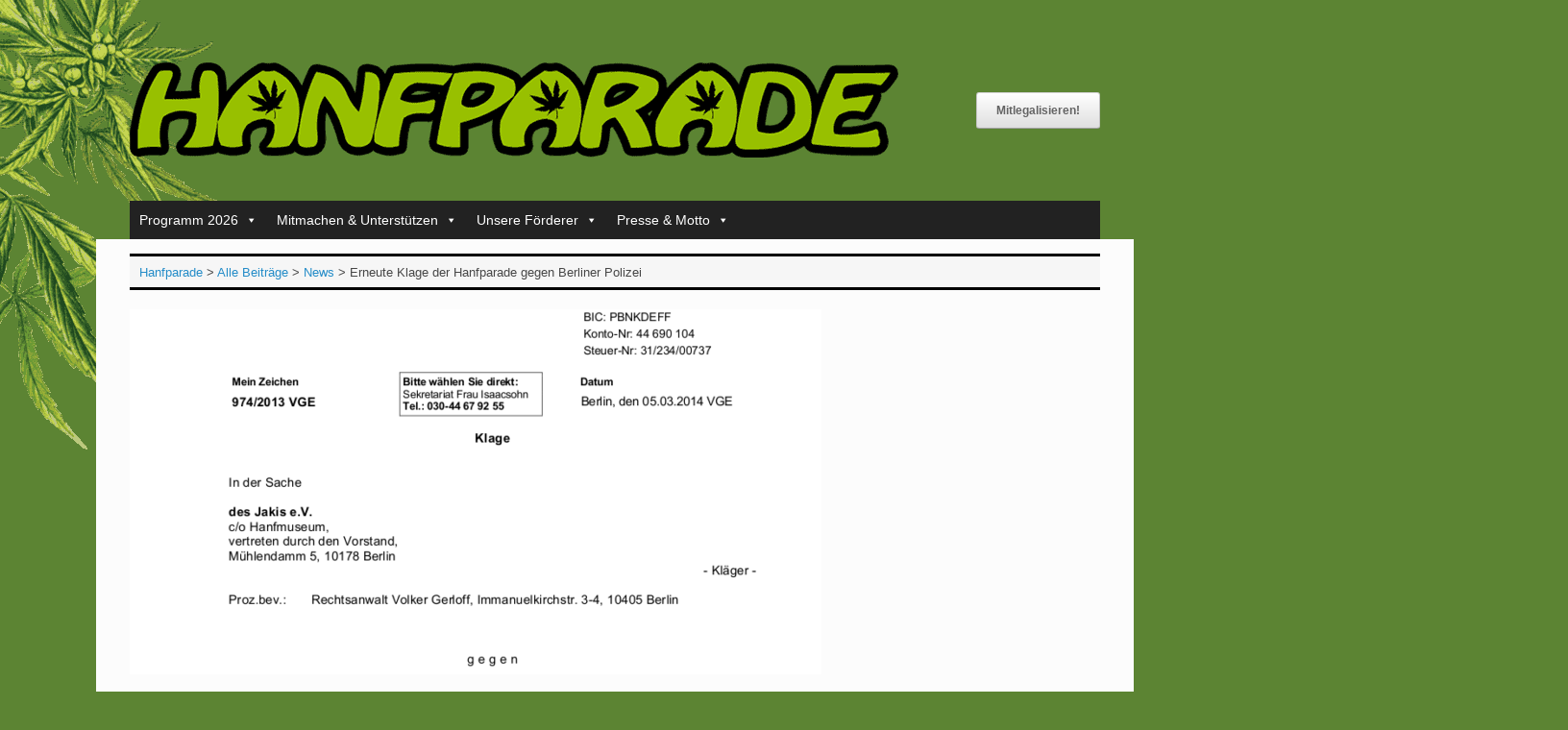

--- FILE ---
content_type: text/html; charset=UTF-8
request_url: https://www.hanfparade.de/2014/05/erneute-klage-der-hanfparade-gegen-berliner-polizei/
body_size: 17017
content:
<!DOCTYPE html>
<html lang="de-DE">
<head>
	<meta charset="UTF-8" />
	<meta http-equiv="X-UA-Compatible" content="IE=10" />
	<link rel="profile" href="https://gmpg.org/xfn/11" />
	
	<meta name="theme-color" content="#5c8433" />
	<meta name="apple-mobile-web-app-status-bar-style" content="#5c8433" />
	<link rel="icon" href="/favicon.ico" type="image/vnd.microsoft.icon" />
	<meta name='robots' content='index, follow, max-image-preview:large, max-snippet:-1, max-video-preview:-1' />

	
	<title>Erneute Klage der Hanfparade gegen Berliner Polizei - Hanfparade</title>
	<link rel="canonical" href="https://www.hanfparade.de/2014/05/erneute-klage-der-hanfparade-gegen-berliner-polizei/" />
	<meta property="og:locale" content="de_DE" />
	<meta property="og:type" content="article" />
	<meta property="og:title" content="Erneute Klage der Hanfparade gegen Berliner Polizei - Hanfparade" />
	<meta property="og:description" content="Eigentlich wollen die Organisatoren der Hanfparade nur friedlich für die Legalisierung von Cannabis demonstrieren, doch die Versammlungs­behörde der deutschen Hauptstadt macht ihnen das Leben schwer. Aktuell klagen die Berliner CannabisfreundInnen, weil die Polizei vorschreiben will, wer mit ihnen sympathisieren darf. „Das Aufstellen und Betreiben von Verkaufsständen sowie dem Stand des „Berliner Wassertisches“ im Rahmen der [&hellip;]" />
	<meta property="og:url" content="https://www.hanfparade.de/2014/05/erneute-klage-der-hanfparade-gegen-berliner-polizei/" />
	<meta property="og:site_name" content="Hanfparade" />
	<meta property="article:publisher" content="https://facebook.com/hanfparade" />
	<meta property="article:published_time" content="2014-05-19T05:14:44+00:00" />
	<meta property="article:modified_time" content="2017-12-19T20:27:49+00:00" />
	<meta property="og:image" content="https://www.hanfparade.de/inhalte/media/2014/05/Hanfparade-vs-Land-Berlin-wg-2013-Klage-Front-20140305.png" />
	<meta property="og:image:width" content="826" />
	<meta property="og:image:height" content="1169" />
	<meta property="og:image:type" content="image/png" />
	<meta name="author" content="Gregor" />
	<meta name="twitter:card" content="summary_large_image" />
	<meta name="twitter:creator" content="@hanfparade" />
	<meta name="twitter:site" content="@hanfparade" />
	<script type="application/ld+json" class="yoast-schema-graph">{"@context":"https://schema.org","@graph":[{"@type":"Article","@id":"https://www.hanfparade.de/2014/05/erneute-klage-der-hanfparade-gegen-berliner-polizei/#article","isPartOf":{"@id":"https://www.hanfparade.de/2014/05/erneute-klage-der-hanfparade-gegen-berliner-polizei/"},"author":{"name":"Gregor","@id":"https://www.hanfparade.de/#/schema/person/5f4c958a27215d0bd80dc0a515146406"},"headline":"Erneute Klage der Hanfparade gegen Berliner Polizei","datePublished":"2014-05-19T05:14:44+00:00","dateModified":"2017-12-19T20:27:49+00:00","mainEntityOfPage":{"@id":"https://www.hanfparade.de/2014/05/erneute-klage-der-hanfparade-gegen-berliner-polizei/"},"wordCount":428,"publisher":{"@id":"https://www.hanfparade.de/#organization"},"image":{"@id":"https://www.hanfparade.de/2014/05/erneute-klage-der-hanfparade-gegen-berliner-polizei/#primaryimage"},"thumbnailUrl":"https://www.hanfparade.de/inhalte/media/2014/05/Hanfparade-vs-Land-Berlin-wg-2013-Klage-Front-20140305.png","articleSection":["News"],"inLanguage":"de"},{"@type":"WebPage","@id":"https://www.hanfparade.de/2014/05/erneute-klage-der-hanfparade-gegen-berliner-polizei/","url":"https://www.hanfparade.de/2014/05/erneute-klage-der-hanfparade-gegen-berliner-polizei/","name":"Erneute Klage der Hanfparade gegen Berliner Polizei - Hanfparade","isPartOf":{"@id":"https://www.hanfparade.de/#website"},"primaryImageOfPage":{"@id":"https://www.hanfparade.de/2014/05/erneute-klage-der-hanfparade-gegen-berliner-polizei/#primaryimage"},"image":{"@id":"https://www.hanfparade.de/2014/05/erneute-klage-der-hanfparade-gegen-berliner-polizei/#primaryimage"},"thumbnailUrl":"https://www.hanfparade.de/inhalte/media/2014/05/Hanfparade-vs-Land-Berlin-wg-2013-Klage-Front-20140305.png","datePublished":"2014-05-19T05:14:44+00:00","dateModified":"2017-12-19T20:27:49+00:00","breadcrumb":{"@id":"https://www.hanfparade.de/2014/05/erneute-klage-der-hanfparade-gegen-berliner-polizei/#breadcrumb"},"inLanguage":"de","potentialAction":[{"@type":"ReadAction","target":["https://www.hanfparade.de/2014/05/erneute-klage-der-hanfparade-gegen-berliner-polizei/"]}]},{"@type":"ImageObject","inLanguage":"de","@id":"https://www.hanfparade.de/2014/05/erneute-klage-der-hanfparade-gegen-berliner-polizei/#primaryimage","url":"https://www.hanfparade.de/inhalte/media/2014/05/Hanfparade-vs-Land-Berlin-wg-2013-Klage-Front-20140305.png","contentUrl":"https://www.hanfparade.de/inhalte/media/2014/05/Hanfparade-vs-Land-Berlin-wg-2013-Klage-Front-20140305.png","width":826,"height":1169,"caption":"Die erste Seite der Klageschrift „Hanfparade vs. Versammlungsbehörde Berlin 2013“ – ein Link zum vollständigen Dokument ist unten im Artikel"},{"@type":"BreadcrumbList","@id":"https://www.hanfparade.de/2014/05/erneute-klage-der-hanfparade-gegen-berliner-polizei/#breadcrumb","itemListElement":[{"@type":"ListItem","position":1,"name":"Startseite","item":"https://www.hanfparade.de/"},{"@type":"ListItem","position":2,"name":"Alle Beiträge","item":"https://www.hanfparade.de/alle-beitraege/"},{"@type":"ListItem","position":3,"name":"Erneute Klage der Hanfparade gegen Berliner Polizei"}]},{"@type":"WebSite","@id":"https://www.hanfparade.de/#website","url":"https://www.hanfparade.de/","name":"Hanfparade","description":"Demonstation für die Legalisierung von Cannabis als Rohstoff, Medizin und Genussmittel","publisher":{"@id":"https://www.hanfparade.de/#organization"},"potentialAction":[{"@type":"SearchAction","target":{"@type":"EntryPoint","urlTemplate":"https://www.hanfparade.de/?s={search_term_string}"},"query-input":{"@type":"PropertyValueSpecification","valueRequired":true,"valueName":"search_term_string"}}],"inLanguage":"de"},{"@type":"Organization","@id":"https://www.hanfparade.de/#organization","name":"Hanfparade","url":"https://www.hanfparade.de/","logo":{"@type":"ImageObject","inLanguage":"de","@id":"https://www.hanfparade.de/#/schema/logo/image/","url":"https://www.hanfparade.de/inhalte/media/2017/12/hanfparade_logo.png","contentUrl":"https://www.hanfparade.de/inhalte/media/2017/12/hanfparade_logo.png","width":800,"height":99,"caption":"Hanfparade"},"image":{"@id":"https://www.hanfparade.de/#/schema/logo/image/"},"sameAs":["https://facebook.com/hanfparade","https://x.com/hanfparade","https://www.youtube.com/hanfparadeberlin","https://www.linkedin.com/company/hanfparade/","https://www.instagram.com/hanfparade_official/"]},{"@type":"Person","@id":"https://www.hanfparade.de/#/schema/person/5f4c958a27215d0bd80dc0a515146406","name":"Gregor","image":{"@type":"ImageObject","inLanguage":"de","@id":"https://www.hanfparade.de/#/schema/person/image/","url":"https://secure.gravatar.com/avatar/83a260e4cc0bdab366a251f5b4ec27c46b94811ecd11f7db6f2e1dd56850abe8?s=96&d=mm&r=r","contentUrl":"https://secure.gravatar.com/avatar/83a260e4cc0bdab366a251f5b4ec27c46b94811ecd11f7db6f2e1dd56850abe8?s=96&d=mm&r=r","caption":"Gregor"},"url":"https://www.hanfparade.de/author/greg/"}]}</script>
	


<link rel="preload" as="font" href="/inhalte/themes/vantage/fontawesome/fonts/fontawesome-webfont.woff2?v=4.7.0" data-wpacu-preload-local-font="1" crossorigin>
<link rel="alternate" type="application/rss+xml" title="Hanfparade &raquo; Feed" href="https://www.hanfparade.de/feed/" />
<link rel="alternate" title="oEmbed (JSON)" type="application/json+oembed" href="https://www.hanfparade.de/wp-json/oembed/1.0/embed?url=https%3A%2F%2Fwww.hanfparade.de%2F2014%2F05%2Ferneute-klage-der-hanfparade-gegen-berliner-polizei%2F&#038;lang=de" />
<link rel="alternate" title="oEmbed (XML)" type="text/xml+oembed" href="https://www.hanfparade.de/wp-json/oembed/1.0/embed?url=https%3A%2F%2Fwww.hanfparade.de%2F2014%2F05%2Ferneute-klage-der-hanfparade-gegen-berliner-polizei%2F&#038;format=xml&#038;lang=de" />
<style id='wp-img-auto-sizes-contain-inline-css' type='text/css'>
img:is([sizes=auto i],[sizes^="auto," i]){contain-intrinsic-size:3000px 1500px}
/*# sourceURL=wp-img-auto-sizes-contain-inline-css */
</style>
<link rel='stylesheet' id='wpacu-combined-css-head-1' href='https://www.hanfparade.de/wp-content/cache/asset-cleanup/css/head-e5c89ff2077e121b8a8a67a66ab69575e726fb79.css' type='text/css' media='all' />
<style id='wp-block-library-inline-css' type='text/css'>
:root{--wp-block-synced-color:#7a00df;--wp-block-synced-color--rgb:122,0,223;--wp-bound-block-color:var(--wp-block-synced-color);--wp-editor-canvas-background:#ddd;--wp-admin-theme-color:#007cba;--wp-admin-theme-color--rgb:0,124,186;--wp-admin-theme-color-darker-10:#006ba1;--wp-admin-theme-color-darker-10--rgb:0,107,160.5;--wp-admin-theme-color-darker-20:#005a87;--wp-admin-theme-color-darker-20--rgb:0,90,135;--wp-admin-border-width-focus:2px}@media (min-resolution:192dpi){:root{--wp-admin-border-width-focus:1.5px}}.wp-element-button{cursor:pointer}:root .has-very-light-gray-background-color{background-color:#eee}:root .has-very-dark-gray-background-color{background-color:#313131}:root .has-very-light-gray-color{color:#eee}:root .has-very-dark-gray-color{color:#313131}:root .has-vivid-green-cyan-to-vivid-cyan-blue-gradient-background{background:linear-gradient(135deg,#00d084,#0693e3)}:root .has-purple-crush-gradient-background{background:linear-gradient(135deg,#34e2e4,#4721fb 50%,#ab1dfe)}:root .has-hazy-dawn-gradient-background{background:linear-gradient(135deg,#faaca8,#dad0ec)}:root .has-subdued-olive-gradient-background{background:linear-gradient(135deg,#fafae1,#67a671)}:root .has-atomic-cream-gradient-background{background:linear-gradient(135deg,#fdd79a,#004a59)}:root .has-nightshade-gradient-background{background:linear-gradient(135deg,#330968,#31cdcf)}:root .has-midnight-gradient-background{background:linear-gradient(135deg,#020381,#2874fc)}:root{--wp--preset--font-size--normal:16px;--wp--preset--font-size--huge:42px}.has-regular-font-size{font-size:1em}.has-larger-font-size{font-size:2.625em}.has-normal-font-size{font-size:var(--wp--preset--font-size--normal)}.has-huge-font-size{font-size:var(--wp--preset--font-size--huge)}.has-text-align-center{text-align:center}.has-text-align-left{text-align:left}.has-text-align-right{text-align:right}.has-fit-text{white-space:nowrap!important}#end-resizable-editor-section{display:none}.aligncenter{clear:both}.items-justified-left{justify-content:flex-start}.items-justified-center{justify-content:center}.items-justified-right{justify-content:flex-end}.items-justified-space-between{justify-content:space-between}.screen-reader-text{border:0;clip-path:inset(50%);height:1px;margin:-1px;overflow:hidden;padding:0;position:absolute;width:1px;word-wrap:normal!important}.screen-reader-text:focus{background-color:#ddd;clip-path:none;color:#444;display:block;font-size:1em;height:auto;left:5px;line-height:normal;padding:15px 23px 14px;text-decoration:none;top:5px;width:auto;z-index:100000}html :where(.has-border-color){border-style:solid}html :where([style*=border-top-color]){border-top-style:solid}html :where([style*=border-right-color]){border-right-style:solid}html :where([style*=border-bottom-color]){border-bottom-style:solid}html :where([style*=border-left-color]){border-left-style:solid}html :where([style*=border-width]){border-style:solid}html :where([style*=border-top-width]){border-top-style:solid}html :where([style*=border-right-width]){border-right-style:solid}html :where([style*=border-bottom-width]){border-bottom-style:solid}html :where([style*=border-left-width]){border-left-style:solid}html :where(img[class*=wp-image-]){height:auto;max-width:100%}:where(figure){margin:0 0 1em}html :where(.is-position-sticky){--wp-admin--admin-bar--position-offset:var(--wp-admin--admin-bar--height,0px)}@media screen and (max-width:600px){html :where(.is-position-sticky){--wp-admin--admin-bar--position-offset:0px}}

/*# sourceURL=wp-block-library-inline-css */
</style><style id='global-styles-inline-css' type='text/css'>
:root{--wp--preset--aspect-ratio--square: 1;--wp--preset--aspect-ratio--4-3: 4/3;--wp--preset--aspect-ratio--3-4: 3/4;--wp--preset--aspect-ratio--3-2: 3/2;--wp--preset--aspect-ratio--2-3: 2/3;--wp--preset--aspect-ratio--16-9: 16/9;--wp--preset--aspect-ratio--9-16: 9/16;--wp--preset--color--black: #000000;--wp--preset--color--cyan-bluish-gray: #abb8c3;--wp--preset--color--white: #ffffff;--wp--preset--color--pale-pink: #f78da7;--wp--preset--color--vivid-red: #cf2e2e;--wp--preset--color--luminous-vivid-orange: #ff6900;--wp--preset--color--luminous-vivid-amber: #fcb900;--wp--preset--color--light-green-cyan: #7bdcb5;--wp--preset--color--vivid-green-cyan: #00d084;--wp--preset--color--pale-cyan-blue: #8ed1fc;--wp--preset--color--vivid-cyan-blue: #0693e3;--wp--preset--color--vivid-purple: #9b51e0;--wp--preset--gradient--vivid-cyan-blue-to-vivid-purple: linear-gradient(135deg,rgb(6,147,227) 0%,rgb(155,81,224) 100%);--wp--preset--gradient--light-green-cyan-to-vivid-green-cyan: linear-gradient(135deg,rgb(122,220,180) 0%,rgb(0,208,130) 100%);--wp--preset--gradient--luminous-vivid-amber-to-luminous-vivid-orange: linear-gradient(135deg,rgb(252,185,0) 0%,rgb(255,105,0) 100%);--wp--preset--gradient--luminous-vivid-orange-to-vivid-red: linear-gradient(135deg,rgb(255,105,0) 0%,rgb(207,46,46) 100%);--wp--preset--gradient--very-light-gray-to-cyan-bluish-gray: linear-gradient(135deg,rgb(238,238,238) 0%,rgb(169,184,195) 100%);--wp--preset--gradient--cool-to-warm-spectrum: linear-gradient(135deg,rgb(74,234,220) 0%,rgb(151,120,209) 20%,rgb(207,42,186) 40%,rgb(238,44,130) 60%,rgb(251,105,98) 80%,rgb(254,248,76) 100%);--wp--preset--gradient--blush-light-purple: linear-gradient(135deg,rgb(255,206,236) 0%,rgb(152,150,240) 100%);--wp--preset--gradient--blush-bordeaux: linear-gradient(135deg,rgb(254,205,165) 0%,rgb(254,45,45) 50%,rgb(107,0,62) 100%);--wp--preset--gradient--luminous-dusk: linear-gradient(135deg,rgb(255,203,112) 0%,rgb(199,81,192) 50%,rgb(65,88,208) 100%);--wp--preset--gradient--pale-ocean: linear-gradient(135deg,rgb(255,245,203) 0%,rgb(182,227,212) 50%,rgb(51,167,181) 100%);--wp--preset--gradient--electric-grass: linear-gradient(135deg,rgb(202,248,128) 0%,rgb(113,206,126) 100%);--wp--preset--gradient--midnight: linear-gradient(135deg,rgb(2,3,129) 0%,rgb(40,116,252) 100%);--wp--preset--font-size--small: 13px;--wp--preset--font-size--medium: 20px;--wp--preset--font-size--large: 36px;--wp--preset--font-size--x-large: 42px;--wp--preset--spacing--20: 0.44rem;--wp--preset--spacing--30: 0.67rem;--wp--preset--spacing--40: 1rem;--wp--preset--spacing--50: 1.5rem;--wp--preset--spacing--60: 2.25rem;--wp--preset--spacing--70: 3.38rem;--wp--preset--spacing--80: 5.06rem;--wp--preset--shadow--natural: 6px 6px 9px rgba(0, 0, 0, 0.2);--wp--preset--shadow--deep: 12px 12px 50px rgba(0, 0, 0, 0.4);--wp--preset--shadow--sharp: 6px 6px 0px rgba(0, 0, 0, 0.2);--wp--preset--shadow--outlined: 6px 6px 0px -3px rgb(255, 255, 255), 6px 6px rgb(0, 0, 0);--wp--preset--shadow--crisp: 6px 6px 0px rgb(0, 0, 0);}:where(.is-layout-flex){gap: 0.5em;}:where(.is-layout-grid){gap: 0.5em;}body .is-layout-flex{display: flex;}.is-layout-flex{flex-wrap: wrap;align-items: center;}.is-layout-flex > :is(*, div){margin: 0;}body .is-layout-grid{display: grid;}.is-layout-grid > :is(*, div){margin: 0;}:where(.wp-block-columns.is-layout-flex){gap: 2em;}:where(.wp-block-columns.is-layout-grid){gap: 2em;}:where(.wp-block-post-template.is-layout-flex){gap: 1.25em;}:where(.wp-block-post-template.is-layout-grid){gap: 1.25em;}.has-black-color{color: var(--wp--preset--color--black) !important;}.has-cyan-bluish-gray-color{color: var(--wp--preset--color--cyan-bluish-gray) !important;}.has-white-color{color: var(--wp--preset--color--white) !important;}.has-pale-pink-color{color: var(--wp--preset--color--pale-pink) !important;}.has-vivid-red-color{color: var(--wp--preset--color--vivid-red) !important;}.has-luminous-vivid-orange-color{color: var(--wp--preset--color--luminous-vivid-orange) !important;}.has-luminous-vivid-amber-color{color: var(--wp--preset--color--luminous-vivid-amber) !important;}.has-light-green-cyan-color{color: var(--wp--preset--color--light-green-cyan) !important;}.has-vivid-green-cyan-color{color: var(--wp--preset--color--vivid-green-cyan) !important;}.has-pale-cyan-blue-color{color: var(--wp--preset--color--pale-cyan-blue) !important;}.has-vivid-cyan-blue-color{color: var(--wp--preset--color--vivid-cyan-blue) !important;}.has-vivid-purple-color{color: var(--wp--preset--color--vivid-purple) !important;}.has-black-background-color{background-color: var(--wp--preset--color--black) !important;}.has-cyan-bluish-gray-background-color{background-color: var(--wp--preset--color--cyan-bluish-gray) !important;}.has-white-background-color{background-color: var(--wp--preset--color--white) !important;}.has-pale-pink-background-color{background-color: var(--wp--preset--color--pale-pink) !important;}.has-vivid-red-background-color{background-color: var(--wp--preset--color--vivid-red) !important;}.has-luminous-vivid-orange-background-color{background-color: var(--wp--preset--color--luminous-vivid-orange) !important;}.has-luminous-vivid-amber-background-color{background-color: var(--wp--preset--color--luminous-vivid-amber) !important;}.has-light-green-cyan-background-color{background-color: var(--wp--preset--color--light-green-cyan) !important;}.has-vivid-green-cyan-background-color{background-color: var(--wp--preset--color--vivid-green-cyan) !important;}.has-pale-cyan-blue-background-color{background-color: var(--wp--preset--color--pale-cyan-blue) !important;}.has-vivid-cyan-blue-background-color{background-color: var(--wp--preset--color--vivid-cyan-blue) !important;}.has-vivid-purple-background-color{background-color: var(--wp--preset--color--vivid-purple) !important;}.has-black-border-color{border-color: var(--wp--preset--color--black) !important;}.has-cyan-bluish-gray-border-color{border-color: var(--wp--preset--color--cyan-bluish-gray) !important;}.has-white-border-color{border-color: var(--wp--preset--color--white) !important;}.has-pale-pink-border-color{border-color: var(--wp--preset--color--pale-pink) !important;}.has-vivid-red-border-color{border-color: var(--wp--preset--color--vivid-red) !important;}.has-luminous-vivid-orange-border-color{border-color: var(--wp--preset--color--luminous-vivid-orange) !important;}.has-luminous-vivid-amber-border-color{border-color: var(--wp--preset--color--luminous-vivid-amber) !important;}.has-light-green-cyan-border-color{border-color: var(--wp--preset--color--light-green-cyan) !important;}.has-vivid-green-cyan-border-color{border-color: var(--wp--preset--color--vivid-green-cyan) !important;}.has-pale-cyan-blue-border-color{border-color: var(--wp--preset--color--pale-cyan-blue) !important;}.has-vivid-cyan-blue-border-color{border-color: var(--wp--preset--color--vivid-cyan-blue) !important;}.has-vivid-purple-border-color{border-color: var(--wp--preset--color--vivid-purple) !important;}.has-vivid-cyan-blue-to-vivid-purple-gradient-background{background: var(--wp--preset--gradient--vivid-cyan-blue-to-vivid-purple) !important;}.has-light-green-cyan-to-vivid-green-cyan-gradient-background{background: var(--wp--preset--gradient--light-green-cyan-to-vivid-green-cyan) !important;}.has-luminous-vivid-amber-to-luminous-vivid-orange-gradient-background{background: var(--wp--preset--gradient--luminous-vivid-amber-to-luminous-vivid-orange) !important;}.has-luminous-vivid-orange-to-vivid-red-gradient-background{background: var(--wp--preset--gradient--luminous-vivid-orange-to-vivid-red) !important;}.has-very-light-gray-to-cyan-bluish-gray-gradient-background{background: var(--wp--preset--gradient--very-light-gray-to-cyan-bluish-gray) !important;}.has-cool-to-warm-spectrum-gradient-background{background: var(--wp--preset--gradient--cool-to-warm-spectrum) !important;}.has-blush-light-purple-gradient-background{background: var(--wp--preset--gradient--blush-light-purple) !important;}.has-blush-bordeaux-gradient-background{background: var(--wp--preset--gradient--blush-bordeaux) !important;}.has-luminous-dusk-gradient-background{background: var(--wp--preset--gradient--luminous-dusk) !important;}.has-pale-ocean-gradient-background{background: var(--wp--preset--gradient--pale-ocean) !important;}.has-electric-grass-gradient-background{background: var(--wp--preset--gradient--electric-grass) !important;}.has-midnight-gradient-background{background: var(--wp--preset--gradient--midnight) !important;}.has-small-font-size{font-size: var(--wp--preset--font-size--small) !important;}.has-medium-font-size{font-size: var(--wp--preset--font-size--medium) !important;}.has-large-font-size{font-size: var(--wp--preset--font-size--large) !important;}.has-x-large-font-size{font-size: var(--wp--preset--font-size--x-large) !important;}
/*# sourceURL=global-styles-inline-css */
</style>

<style id='classic-theme-styles-inline-css' type='text/css'>
/*! This file is auto-generated */
.wp-block-button__link{color:#fff;background-color:#32373c;border-radius:9999px;box-shadow:none;text-decoration:none;padding:calc(.667em + 2px) calc(1.333em + 2px);font-size:1.125em}.wp-block-file__button{background:#32373c;color:#fff;text-decoration:none}
/*# sourceURL=/wp-includes/css/classic-themes.min.css */
</style>

<style  type='text/css'  data-wpacu-inline-css-file='1'>
/*!/wp-content/plugins/perfecty-push-notifications/public/css/perfecty-push-public.css*/.perfecty-push-dialog-container{position:fixed;top:0;left:0;right:0;display:none;z-index:100000}.perfecty-push-dialog-box{display:flex;align-items:center;flex-wrap:nowrap;justify-content:space-around;width:550px;background:#fff;padding:15px;border-radius:5px;box-shadow:0 7px 30px 0 grey;margin:0 auto;text-align:center}@media only screen and (max-width:370px){.perfecty-push-dialog-box{width:320px;flex-wrap:wrap}}@media only screen and (min-width:370px) and (max-width:425px){.perfecty-push-dialog-box{width:350px;flex-wrap:wrap}}.perfecty-push-dialog-box .perfecty-push-dialog-icon{width:100px}.perfecty-push-dialog-container .perfecty-push-dialog-form .perfecty-push-dialog-title{margin:20px 0}.perfecty-push-dialog-container .perfecty-push-dialog-form button{margin:5px 10px;font-size:1em;-webkit-appearance:none;-moz-appearance:none;border:none;border-radius:0;color:#fff;cursor:pointer;display:inline-block;font-weight:600;letter-spacing:.0222em;line-height:1.25;opacity:1;padding:1em 1.2em;text-align:center;text-decoration:none;text-transform:uppercase;transition:opacity 0.15s linear}.perfecty-push-dialog-container .perfecty-push-dialog-form #perfecty-push-dialog-cancel{background-color:#fff;color:#f77924}.perfecty-push-dialog-container .perfecty-push-dialog-form #perfecty-push-dialog-subscribe{background-color:#f77924;color:#fff}.perfecty-push-settings-container{z-index:100000;display:none}.perfecty-push-settings-container #perfecty-push-settings-form{display:none;border:1px solid #ddd;background-color:#fff;padding:20px;border-radius:10px;margin-bottom:20px}.perfecty-push-settings-container #perfecty-push-settings-form label{display:inline}.perfecty-push-settings-container{position:fixed;bottom:10px;left:10px}.perfecty-push-settings-container #perfecty-push-settings-open{height:56px;width:56px;background-color:#fff0;border:0;margin:0;padding:0;outline:0;box-sizing:border-box;box-shadow:none}.perfecty-push-settings-container #perfecty-push-settings-open svg{color:#fff;padding:16px;width:56px;height:56px;border-radius:50%;background-color:#f77924;transition:padding .1s ease-in-out;cursor:pointer;fill:#fff;outline:none;box-sizing:border-box}.perfecty-push-settings-container #perfecty-push-settings-open svg:hover,.perfecty-push-settings-container #perfecty-push-settings-open svg:focus{padding:12px}
</style>


<style  type='text/css'  data-wpacu-inline-css-file='1'>
TABLE.pta-sus-sheets{width:100%}TABLE.pta-sus-sheets TD,TABLE.pta-sus-tasks TD{border-collapse:collapse;border-spacing:0}TABLE.pta-sus-sheets TD,TABLE.pta-sus-sheets TH,TABLE.pta-sus-tasks TD,TABLE.pta-sus-tasks TH{padding:.2em .6em;vertical-align:top}TABLE.pta-sus-sheets TD,TABLE.pta-sus-sheets TH,TABLE.pta-sus-tasks TH{border-bottom:1px solid #ccc}TABLE.pta-sus-sheets TR.filled,TABLE.pta-sus-tasks TR.filled{background:#eee}TABLE.pta-sus-sheets .column-open_spots{text-align:center}TABLE.pta-sus-sheets .column-view_link{white-space:nowrap}.pta-sus.error,.pta-sus.updated{color:#000!important;display:block;float:none;margin:1em 0;padding:5px 5px 5px 30px;text-align:left!important;width:auto}.pta-sus.updated{background:#f0ffdf url(/wp-content/plugins/pta-volunteer-sign-up-sheets/classes/../assets/css/../images/icon-check.gif)no-repeat 8px .5em}.pta-sus.error{background:#fff2cf url(/wp-content/plugins/pta-volunteer-sign-up-sheets/classes/../assets/css/../images/icon-alert.png)no-repeat 8px .5em}.pta-sus-hidden{color:red;font-weight:600}.pta-sus-em{font-style:italic}div.signup-form .required:after{content:" *";color:red}div.date-header{font-size:larger}div.date-header,div.title-header{font-weight:bolder}div.pta-sus-sheets-table,div.pta-sus-tasks-table{display:table;width:100%}div.pta-sus.task-info-header{margin-top:2em}div.pta-sus-header-row,div.pta-sus-sheets-row,div.pta-sus-tasks-row{display:table-row}div.pta-sus-sheets-row.filled,div.pta-sus-tasks-row.filled{background:#eee}div.pta-sus-header-row>div,div.pta-sus-sheets-row>div,div.pta-sus-tasks-row>div{display:table-cell;padding:1em;border:#f0f0f0 1px solid}div.head{font-weight:700}div.column-clear,div.column-end-time,div.column-phone,div.column-start-time{width:12%}div.column-date,div.column-task,div.column-title,td.date-td,td.task-td,td.title-td,th.column-date,th.column-task,th.column-title{text-align:left}div.column-item,div.column-qty,td.item-td,td.qty-td,th.column-item,th.column-qty{text-align:center}div.column-clear,div.column-end-time,div.column-start-time,td.clear-td,td.end-time-td,td.start-time-td,th.column-time{text-align:right}
</style>


<script type="text/javascript" id="vantage-main-js-extra">
/* <![CDATA[ */
var vantage = {"fitvids":"1"};
//# sourceURL=vantage-main-js-extra
/* ]]> */
</script>
<script type='text/javascript' id='wpacu-combined-js-head-group-1' src='https://www.hanfparade.de/wp-content/cache/asset-cleanup/js/head-d43433435207eb4800356d6d4899c447ef264656.js'></script><script>
	window.PerfectyPushOptions = {
		path: "https://www.hanfparade.de/wp-content/plugins/perfecty-push-notifications/public/js",
		dialogTitle: "Möchtest du Nachrichten der Hanfparade erhalten?",
		dialogSubmit: "Ja, bitte!",
		dialogCancel: "Nicht jetzt.",
		settingsTitle: "Einstellungen für Nachrichten",
		settingsOptIn: "Ich möchte Nachrichten von der Hanfparade erhalten",
		settingsUpdateError: "Konnte die Einstellungen nicht ändern - probiere es nochmal!",
		serverUrl: "https://www.hanfparade.de/wp-json/perfecty-push",
		vapidPublicKey: "BLZHqZ1P89uh2SMrCgqK1bGE8kaoC2rSKfsmWMpyLHFbu-jQsFf_dbWLbVmM-GDbdpPGAyr5sbfNg8PHpM3FIno",
		token: "cd07dbd623",
		tokenHeader: "X-WP-Nonce",
		enabled: true,
		unregisterConflicts: false,
		serviceWorkerScope: "/perfecty/push",
		loggerLevel: "debug",
		loggerVerbose: true,
		hideBellAfterSubscribe: false,
		askPermissionsDirectly: false,
		unregisterConflictsExpression: "(OneSignalSDKWorker|wonderpush-worker-loader|webpushr-sw|subscribers-com\/firebase-messaging-sw|gravitec-net-web-push-notifications|push_notification_sw)",
		promptIconUrl: "",
		visitsToDisplayPrompt: 0	}
</script>
<meta name="viewport" content="width=device-width, initial-scale=1" /><style type="text/css" id="custom-background-css">
body.custom-background { background-color: #5c8433; background-image: url("https://www.hanfparade.de/inhalte/media/2025/05/hp-blume-min.png"); background-position: left top; background-size: auto; background-repeat: no-repeat; background-attachment: fixed; }
</style>
			<style type="text/css" media="screen">
			#footer-widgets .widget { width: 50%; }
			#masthead-widgets .widget { width: 100%; }
		</style>
		<style type="text/css" id="vantage-footer-widgets">#footer-widgets aside { width : 50%; }</style> <style type="text/css" id="customizer-css">#masthead.site-header .hgroup .site-title, #masthead.masthead-logo-in-menu .logo > .site-title { font-size: 36px } a.button, button, html input[type="button"], input[type="reset"], input[type="submit"], .post-navigation a, #image-navigation a, article.post .more-link, article.page .more-link, .paging-navigation a, .woocommerce #page-wrapper .button, .woocommerce a.button, .woocommerce .checkout-button, .woocommerce input.button, #infinite-handle span button { text-shadow: none } a.button, button, html input[type="button"], input[type="reset"], input[type="submit"], .post-navigation a, #image-navigation a, article.post .more-link, article.page .more-link, .paging-navigation a, .woocommerce #page-wrapper .button, .woocommerce a.button, .woocommerce .checkout-button, .woocommerce input.button, .woocommerce #respond input#submit.alt, .woocommerce a.button.alt, .woocommerce button.button.alt, .woocommerce input.button.alt, #infinite-handle span { -webkit-box-shadow: none; -moz-box-shadow: none; box-shadow: none } #main { background-size: cover } </style>		<style type="text/css" id="wp-custom-css">
			html { background:#5c8433 url('https://www.hanfparade.de/images/blume-min.png') top left no-repeat fixed; color:#000; }
body { background: none; }
#masthead { background: none; }
.format-gallery .entry-header {
	margin-bottom: 20px;
  float: left; 
  margin-left: 20px;
  margin-right: 20px;}
.breadcrumb-container {
font-size: 14pt  !important;
	text-align:center;}
.breadcrumbs { border-bottom: 3px solid black; margin-bottom: 10px;
	border-top: 3px solid black; margin-top: 10px;}
ul.sponsors {list-style-type: none;}
ul.sponsors li {padding-bottom:30px;}
.ohne { list-style:none; list-style-image:none; }
.fluid-width-video-wrapper {
width: 100%;
position: relative;
padding: 200px;}

/* magazin 2023 */
.postid-9205 .entry-thumbnail, .postid-7433 .entry-thumbnail, .postid-6505 .entry-thumbnail, .postid-4218 .entry-thumbnail, .postid-10158 .entry-thumbnail, .postid-3386 .entry-thumbnail, .postid-2404 .entry-thumbnail {
display: none;
}
.entry-content h1 {
    font-size: xx-large;
}
article.post .entry-header .entry-meta, article.page .entry-header .entry-meta {
    display: none;
}		</style>
		<style type="text/css">/** Mega Menu CSS: fs **/</style>
</head>

<body data-rsssl=1 class="wp-singular post-template-default single single-post postid-680 single-format-standard custom-background wp-theme-vantage wp-child-theme-hanfparade-vantage mega-menu-primary group-blog responsive layout-boxed no-js has-sidebar page-layout-default sidebar-position-none">


<div id="page-wrapper">

	<a class="skip-link screen-reader-text" href="#content">Zum Inhalt springen</a>

	
	
		<header id="masthead" class="site-header" role="banner">

	<div class="hgroup full-container ">

		
			<div class="logo-wrapper">
				<a href="https://www.hanfparade.de/" title="Hanfparade" rel="home" class="logo">
					<img src="https://www.hanfparade.de/inhalte/media/2017/12/hanfparade_logo.png"  class="logo-height-constrain"  width="800"  height="99"  alt="Hanfparade logo"  />				</a>
							</div>

			
				<div id="header-sidebar" >
					<aside id="custom_html-4" class="widget_text widget widget_custom_html"><div class="textwidget custom-html-widget"><a href="/helping-plan/" title="Die Legalisierung macht Spass - mach mit!"><button>Mitlegalisieren!</button></a></div></aside>				</div>

			
		
	</div>

	
<nav class="site-navigation primary use-vantage-sticky-menu use-sticky-menu">

	<div class="full-container">
				
		<div class="main-navigation-container">
			<div id="mega-menu-wrap-primary" class="mega-menu-wrap"><div class="mega-menu-toggle"><div class="mega-toggle-blocks-left"></div><div class="mega-toggle-blocks-center"></div><div class="mega-toggle-blocks-right"><div class='mega-toggle-block mega-menu-toggle-animated-block mega-toggle-block-0' id='mega-toggle-block-0'><button aria-label="Toggle Menu" class="mega-toggle-animated mega-toggle-animated-slider" type="button" aria-expanded="false">
                  <span class="mega-toggle-animated-box">
                    <span class="mega-toggle-animated-inner"></span>
                  </span>
                </button></div></div></div><ul id="mega-menu-primary" class="mega-menu max-mega-menu mega-menu-horizontal mega-no-js" data-event="hover_intent" data-effect="fade_up" data-effect-speed="200" data-effect-mobile="disabled" data-effect-speed-mobile="0" data-mobile-force-width="false" data-second-click="go" data-document-click="collapse" data-vertical-behaviour="standard" data-breakpoint="768" data-unbind="true" data-mobile-state="collapse_all" data-mobile-direction="vertical" data-hover-intent-timeout="300" data-hover-intent-interval="100"><li class="mega-menu-item mega-menu-item-type-post_type mega-menu-item-object-page mega-menu-item-has-children mega-align-bottom-left mega-menu-flyout mega-menu-item-1525" id="mega-menu-item-1525"><a class="mega-menu-link" href="https://www.hanfparade.de/programm-route/" aria-expanded="false" tabindex="0">Programm 2026<span class="mega-indicator" aria-hidden="true"></span></a>
<ul class="mega-sub-menu">
<li class="mega-menu-item mega-menu-item-type-post_type mega-menu-item-object-page mega-menu-item-1521" id="mega-menu-item-1521"><a class="mega-menu-link" href="https://www.hanfparade.de/programm-route/route/">Route & Zeitplan</a></li><li class="mega-menu-item mega-menu-item-type-post_type mega-menu-item-object-page mega-menu-item-1565" id="mega-menu-item-1565"><a class="mega-menu-link" href="https://www.hanfparade.de/programm-route/anfahrt/">Anfahrt zur Hanfparade</a></li><li class="mega-menu-item mega-menu-item-type-post_type mega-menu-item-object-page mega-menu-item-1520" id="mega-menu-item-1520"><a class="mega-menu-link" href="https://www.hanfparade.de/programm-route/rednerinnen-im-portrait/">RednerInnen und Redner</a></li><li class="mega-menu-item mega-menu-item-type-post_type mega-menu-item-object-page mega-menu-item-1524" id="mega-menu-item-1524"><a class="mega-menu-link" href="https://www.hanfparade.de/programm-route/buehne-der-hanfparade/">Bühne & Bands</a></li><li class="mega-menu-item mega-menu-item-type-post_type mega-menu-item-object-page mega-menu-item-1526" id="mega-menu-item-1526"><a class="mega-menu-link" href="https://www.hanfparade.de/programm-route/forum-hanf-medizin/">Forum für Hanfmedizin</a></li><li class="mega-menu-item mega-menu-item-type-post_type mega-menu-item-object-page mega-menu-item-7462" id="mega-menu-item-7462"><a class="mega-menu-link" href="https://www.hanfparade.de/cannabis-patienten-info-hanfparade/">Patienten Info</a></li><li class="mega-menu-item mega-menu-item-type-post_type mega-menu-item-object-page mega-menu-item-1528" id="mega-menu-item-1528"><a class="mega-menu-link" href="https://www.hanfparade.de/programm-route/markt-der-moeglichkeiten/">Infostände auf der Hanfmeile</a></li><li class="mega-menu-item mega-menu-item-type-post_type mega-menu-item-object-page mega-menu-item-1527" id="mega-menu-item-1527"><a class="mega-menu-link" href="https://www.hanfparade.de/programm-route/nutzhanfareal/">Nutzhanfareal</a></li><li class="mega-menu-item mega-menu-item-type-post_type mega-menu-item-object-page mega-menu-item-1529" id="mega-menu-item-1529"><a class="mega-menu-link" href="https://www.hanfparade.de/programm-route/paradewagen/">Paradewagen</a></li><li class="mega-menu-item mega-menu-item-type-post_type mega-menu-item-object-page mega-menu-item-1530" id="mega-menu-item-1530"><a class="mega-menu-link" href="https://www.hanfparade.de/programm-route/partys/">Afterparties</a></li><li class="mega-menu-item mega-menu-item-type-custom mega-menu-item-object-custom mega-menu-item-11678" id="mega-menu-item-11678"><a class="mega-menu-link" href="https://www.hanfparade.de/2025/06/magazin-hanfparade-2025/">Magazin zur Hanfparade</a></li></ul>
</li><li class="mega-menu-item mega-menu-item-type-post_type mega-menu-item-object-page mega-menu-item-has-children mega-align-bottom-left mega-menu-flyout mega-menu-item-1533" id="mega-menu-item-1533"><a class="mega-menu-link" href="https://www.hanfparade.de/kontakt-mitmachen/" aria-expanded="false" tabindex="0">Mitmachen & Unterstützen<span class="mega-indicator" aria-hidden="true"></span></a>
<ul class="mega-sub-menu">
<li class="mega-menu-item mega-menu-item-type-post_type mega-menu-item-object-page mega-menu-item-1930" id="mega-menu-item-1930"><a class="mega-menu-link" href="https://www.hanfparade.de/mitmachen/formular-zur-anmeldung-als-helping-hands/">Auf der Hanfparade helfen</a></li><li class="mega-menu-item mega-menu-item-type-post_type mega-menu-item-object-page mega-menu-item-7091" id="mega-menu-item-7091"><a class="mega-menu-link" href="https://www.hanfparade.de/mitmachen/laufgruppe-anmelden/">Laufgruppe anmelden</a></li><li class="mega-menu-item mega-menu-item-type-post_type mega-menu-item-object-page mega-menu-item-1925" id="mega-menu-item-1925"><a class="mega-menu-link" href="https://www.hanfparade.de/mitmachen/infostand-anmelden/">Infostand anmelden</a></li><li class="mega-menu-item mega-menu-item-type-post_type mega-menu-item-object-page mega-menu-item-1535" id="mega-menu-item-1535"><a class="mega-menu-link" href="https://www.hanfparade.de/mitmachen/eigener-wagen/">Paradewagen anmelden</a></li><li class="mega-menu-item mega-menu-item-type-post_type mega-menu-item-object-page mega-menu-item-1926" id="mega-menu-item-1926"><a class="mega-menu-link" href="https://www.hanfparade.de/kontakt-mitmachen/">Vor der Hanfparade helfen</a></li><li class="mega-menu-item mega-menu-item-type-post_type mega-menu-item-object-page mega-menu-item-1539" id="mega-menu-item-1539"><a class="mega-menu-link" href="https://www.hanfparade.de/mitmachen/poster-verteilen/">Poster/Flyer bestellen</a></li><li class="mega-menu-item mega-menu-item-type-post_type mega-menu-item-object-page mega-menu-item-3530" id="mega-menu-item-3530"><a class="mega-menu-link" href="https://www.hanfparade.de/mitmachen/poster-drucken/">Poster/Flyer drucken</a></li><li class="mega-menu-item mega-menu-item-type-post_type mega-menu-item-object-page mega-menu-item-1543" id="mega-menu-item-1543"><a class="mega-menu-link" href="https://www.hanfparade.de/mitmachen/mitfahren/unterkunft/">Schlafplätze finden</a></li><li class="mega-menu-item mega-menu-item-type-post_type mega-menu-item-object-page mega-menu-item-1537" id="mega-menu-item-1537"><a class="mega-menu-link" href="https://www.hanfparade.de/mitmachen/organisation/">Im OrgaTeam mitmachen</a></li><li class="mega-menu-item mega-menu-item-type-post_type mega-menu-item-object-page mega-menu-item-1542" id="mega-menu-item-1542"><a class="mega-menu-link" href="https://www.hanfparade.de/spenden/">Spenden</a></li><li class="mega-menu-item mega-menu-item-type-post_type mega-menu-item-object-page mega-menu-item-2581" id="mega-menu-item-2581"><a class="mega-menu-link" href="https://www.hanfparade.de/mitmachen/webmaster/">Die Hanfparade verlinken</a></li><li class="mega-menu-item mega-menu-item-type-custom mega-menu-item-object-custom mega-menu-item-11181" id="mega-menu-item-11181"><a class="mega-menu-link" href="https://hanfparade.myspreadshop.de/">T-Shirts & mehr</a></li></ul>
</li><li class="mega-menu-item mega-menu-item-type-post_type mega-menu-item-object-page mega-menu-item-has-children mega-align-bottom-left mega-menu-flyout mega-menu-item-1547" id="mega-menu-item-1547"><a class="mega-menu-link" href="https://www.hanfparade.de/foerderer-werden/unsere-foerderer/" aria-expanded="false" tabindex="0">Unsere Förderer<span class="mega-indicator" aria-hidden="true"></span></a>
<ul class="mega-sub-menu">
<li class="mega-menu-item mega-menu-item-type-post_type mega-menu-item-object-page mega-menu-item-1551" id="mega-menu-item-1551"><a class="mega-menu-link" href="https://www.hanfparade.de/spenden-foerderer/medienpartnerschaften/">Unsere Medienpartner</a></li><li class="mega-menu-item mega-menu-item-type-post_type mega-menu-item-object-page mega-menu-item-2630" id="mega-menu-item-2630"><a class="mega-menu-link" href="https://www.hanfparade.de/foerderer-werden/">Förderer der Hanfparade werden</a></li><li class="mega-menu-item mega-menu-item-type-post_type mega-menu-item-object-page mega-menu-item-1957" id="mega-menu-item-1957"><a class="mega-menu-link" href="https://www.hanfparade.de/spenden-foerderer/medienpartner-werden/">Medienpartner werden</a></li><li class="mega-menu-item mega-menu-item-type-post_type mega-menu-item-object-page mega-menu-item-1554" id="mega-menu-item-1554"><a class="mega-menu-link" href="https://www.hanfparade.de/spenden/">Spenden</a></li></ul>
</li><li class="mega-menu-item mega-menu-item-type-post_type mega-menu-item-object-page mega-menu-item-has-children mega-align-bottom-left mega-menu-flyout mega-menu-item-1627" id="mega-menu-item-1627"><a class="mega-menu-link" href="https://www.hanfparade.de/pressemitteilung-und-motto/" aria-expanded="false" tabindex="0">Presse & Motto<span class="mega-indicator" aria-hidden="true"></span></a>
<ul class="mega-sub-menu">
<li class="mega-menu-item mega-menu-item-type-post_type mega-menu-item-object-page mega-menu-item-2054" id="mega-menu-item-2054"><a class="mega-menu-link" href="https://www.hanfparade.de/ziele-motto/news-vom-orgateam-der-hanfparade/">News vom Orgateam</a></li><li class="mega-menu-item mega-menu-item-type-custom mega-menu-item-object-custom mega-menu-item-4355" id="mega-menu-item-4355"><a class="mega-menu-link" href="https://www.hanfparade.de/kontakt-mitmachen/">Kontakt zur Orga</a></li><li class="mega-menu-item mega-menu-item-type-post_type mega-menu-item-object-page mega-menu-item-has-children mega-menu-item-1629" id="mega-menu-item-1629"><a class="mega-menu-link" href="https://www.hanfparade.de/ziele-motto/" aria-expanded="false">Ziele &#038; Motto der Hanfparade<span class="mega-indicator" aria-hidden="true"></span></a>
	<ul class="mega-sub-menu">
<li class="mega-menu-item mega-menu-item-type-post_type mega-menu-item-object-page mega-menu-item-has-children mega-menu-item-1946" id="mega-menu-item-1946"><a class="mega-menu-link" href="https://www.hanfparade.de/ziele-motto/ueber-das-deutsche-btmg/" aria-expanded="false">Über das deutsche Betäubungsmittelgesetz (BtMG)<span class="mega-indicator" aria-hidden="true"></span></a>
		<ul class="mega-sub-menu">
<li class="mega-menu-item mega-menu-item-type-post_type mega-menu-item-object-page mega-menu-item-has-children mega-menu-item-1944" id="mega-menu-item-1944"><a class="mega-menu-link" href="https://www.hanfparade.de/ziele-motto/ueber-das-deutsche-btmg/die-geschichte-des-btmg/" aria-expanded="false">Die Geschichte des BtMG<span class="mega-indicator" aria-hidden="true"></span></a>
			<ul class="mega-sub-menu">
<li class="mega-menu-item mega-menu-item-type-post_type mega-menu-item-object-page mega-menu-item-1635" id="mega-menu-item-1635"><a class="mega-menu-link" href="https://www.hanfparade.de/ziele-motto/ueber-das-deutsche-btmg/weg-zum-opiumgesetz/">Der Weg zum Opiumgesetz</a></li><li class="mega-menu-item mega-menu-item-type-post_type mega-menu-item-object-page mega-menu-item-1660" id="mega-menu-item-1660"><a class="mega-menu-link" href="https://www.hanfparade.de/ziele-motto/ueber-das-deutsche-btmg/cannabis-im-opiumgesetz/">Cannabis im Opiumgesetz?</a></li><li class="mega-menu-item mega-menu-item-type-post_type mega-menu-item-object-page mega-menu-item-1643" id="mega-menu-item-1643"><a class="mega-menu-link" href="https://www.hanfparade.de/ziele-motto/ueber-das-deutsche-btmg/vom-opiumgesetz-zum-btmg/">Vom Opiumgesetz zum BtMG</a></li>			</ul>
</li><li class="mega-menu-item mega-menu-item-type-post_type mega-menu-item-object-page mega-menu-item-has-children mega-menu-item-1658" id="mega-menu-item-1658"><a class="mega-menu-link" href="https://www.hanfparade.de/ziele-motto/ueber-das-deutsche-btmg/gesetze/" aria-expanded="false">Die Regeln des BtMG<span class="mega-indicator" aria-hidden="true"></span></a>
			<ul class="mega-sub-menu">
<li class="mega-menu-item mega-menu-item-type-post_type mega-menu-item-object-page mega-menu-item-1636" id="mega-menu-item-1636"><a class="mega-menu-link" href="https://www.hanfparade.de/ziele-motto/ueber-das-deutsche-btmg/gesetze/mittel-und-stoffe/">Mittel, Stoffe und Substanzen</a></li>			</ul>
</li><li class="mega-menu-item mega-menu-item-type-post_type mega-menu-item-object-page mega-menu-item-has-children mega-menu-item-1661" id="mega-menu-item-1661"><a class="mega-menu-link" href="https://www.hanfparade.de/ziele-motto/ueber-das-deutsche-btmg/auswirkungen-des-btmg/" aria-expanded="false">Auswirkungen des BtMG<span class="mega-indicator" aria-hidden="true"></span></a>
			<ul class="mega-sub-menu">
<li class="mega-menu-item mega-menu-item-type-post_type mega-menu-item-object-page mega-menu-item-1646" id="mega-menu-item-1646"><a class="mega-menu-link" href="https://www.hanfparade.de/ziele-motto/ueber-das-deutsche-btmg/auswirkungen-des-btmg/tatverdaechtigen-zeitreihe/">Tatverdächtige Zeitreihe: Verstoß gegen das Opiumgesetz und das BtMG</a></li><li class="mega-menu-item mega-menu-item-type-post_type mega-menu-item-object-page mega-menu-item-1645" id="mega-menu-item-1645"><a class="mega-menu-link" href="https://www.hanfparade.de/ziele-motto/ueber-das-deutsche-btmg/auswirkungen-des-btmg/jugendliche-tatverdaechtige/">Jugendliche Tatverdächtige</a></li><li class="mega-menu-item mega-menu-item-type-post_type mega-menu-item-object-page mega-menu-item-1648" id="mega-menu-item-1648"><a class="mega-menu-link" href="https://www.hanfparade.de/ziele-motto/ueber-das-deutsche-btmg/auswirkungen-des-btmg/allgemeine-verstoesse/">Anteil der allgemeinen Verstöße</a></li><li class="mega-menu-item mega-menu-item-type-post_type mega-menu-item-object-page mega-menu-item-1633" id="mega-menu-item-1633"><a class="mega-menu-link" href="https://www.hanfparade.de/ziele-motto/ueber-das-deutsche-btmg/auswirkungen-des-btmg/repression-deutschland-schweiz/">Repression in Deutschland und der Schweiz im Vergleich</a></li>			</ul>
</li><li class="mega-menu-item mega-menu-item-type-post_type mega-menu-item-object-page mega-menu-item-has-children mega-menu-item-1639" id="mega-menu-item-1639"><a class="mega-menu-link" href="https://www.hanfparade.de/ziele-motto/ueber-das-deutsche-btmg/gesellschaft/" aria-expanded="false">Gesellschaftsschäden durch das Betäubungsmittelgesetz<span class="mega-indicator" aria-hidden="true"></span></a>
			<ul class="mega-sub-menu">
<li class="mega-menu-item mega-menu-item-type-post_type mega-menu-item-object-page mega-menu-item-1651" id="mega-menu-item-1651"><a class="mega-menu-link" href="https://www.hanfparade.de/ziele-motto/ueber-das-deutsche-btmg/gesellschaft/gefaehrlichkeit-drogen/">Die Gefährlichkeit von Drogen</a></li><li class="mega-menu-item mega-menu-item-type-post_type mega-menu-item-object-page mega-menu-item-1678" id="mega-menu-item-1678"><a class="mega-menu-link" href="https://www.hanfparade.de/ziele-motto/ueber-das-deutsche-btmg/gesellschaft/alkohol-cannabis-was-ist-schaedlicher/">Alkohol oder Cannabis – Was ist schädlicher?</a></li><li class="mega-menu-item mega-menu-item-type-post_type mega-menu-item-object-page mega-menu-item-1647" id="mega-menu-item-1647"><a class="mega-menu-link" href="https://www.hanfparade.de/ziele-motto/ueber-das-deutsche-btmg/gesellschaft/manipulation-statt-information/">Drogengesetze: Manipulation statt Information</a></li><li class="mega-menu-item mega-menu-item-type-post_type mega-menu-item-object-page mega-menu-item-1644" id="mega-menu-item-1644"><a class="mega-menu-link" href="https://www.hanfparade.de/ziele-motto/ueber-das-deutsche-btmg/gesellschaft/luegen-der-who/">Lügen der Weltgesundheitsorganisation</a></li><li class="mega-menu-item mega-menu-item-type-post_type mega-menu-item-object-page mega-menu-item-1640" id="mega-menu-item-1640"><a class="mega-menu-link" href="https://www.hanfparade.de/ziele-motto/ueber-das-deutsche-btmg/gesellschaft/manipulation-regierung/">Manipulation durch die Bundesregierung</a></li><li class="mega-menu-item mega-menu-item-type-post_type mega-menu-item-object-page mega-menu-item-1637" id="mega-menu-item-1637"><a class="mega-menu-link" href="https://www.hanfparade.de/ziele-motto/ueber-das-deutsche-btmg/gesellschaft/rechtssprechung/">Rechtssprechung auf Basis der Drogenlüge</a></li><li class="mega-menu-item mega-menu-item-type-post_type mega-menu-item-object-page mega-menu-item-1632" id="mega-menu-item-1632"><a class="mega-menu-link" href="https://www.hanfparade.de/ziele-motto/ueber-das-deutsche-btmg/gesellschaft/btmg-kontraproduktiv/">Ohne Akzeptanz ist das BtMG kontraproduktiv</a></li>			</ul>
</li>		</ul>
</li><li class="mega-menu-item mega-menu-item-type-post_type mega-menu-item-object-page mega-menu-item-3446" id="mega-menu-item-3446"><a class="mega-menu-link" href="https://www.hanfparade.de/ziele-motto/berliner-deklaration/">Berliner Deklaration</a></li><li class="mega-menu-item mega-menu-item-type-post_type mega-menu-item-object-page mega-menu-item-has-children mega-menu-item-1676" id="mega-menu-item-1676"><a class="mega-menu-link" href="https://www.hanfparade.de/ziele-motto/unsere-philosophie/" aria-expanded="false">Unsere Philosophie<span class="mega-indicator" aria-hidden="true"></span></a>
		<ul class="mega-sub-menu">
<li class="mega-menu-item mega-menu-item-type-post_type mega-menu-item-object-page mega-menu-item-1624" id="mega-menu-item-1624"><a class="mega-menu-link" href="https://www.hanfparade.de/ziele-motto/unsere-philosophie/menschenrechte-und-freiheit/">Menschenrechte und Freiheit</a></li><li class="mega-menu-item mega-menu-item-type-post_type mega-menu-item-object-page mega-menu-item-1663" id="mega-menu-item-1663"><a class="mega-menu-link" href="https://www.hanfparade.de/ziele-motto/unsere-philosophie/recht-und-ethik/">Recht und Ethik</a></li><li class="mega-menu-item mega-menu-item-type-post_type mega-menu-item-object-page mega-menu-item-1625" id="mega-menu-item-1625"><a class="mega-menu-link" href="https://www.hanfparade.de/ziele-motto/unsere-philosophie/vom-sinn-des-demonstrierens/">Vom Sinn des Demonstrierens</a></li><li class="mega-menu-item mega-menu-item-type-post_type mega-menu-item-object-page mega-menu-item-1662" id="mega-menu-item-1662"><a class="mega-menu-link" href="https://www.hanfparade.de/ziele-motto/unsere-philosophie/irrationale-drogenpolitik-stoppen/">Irrationale Drogenpolitik stoppen!</a></li><li class="mega-menu-item mega-menu-item-type-post_type mega-menu-item-object-page mega-menu-item-1626" id="mega-menu-item-1626"><a class="mega-menu-link" href="https://www.hanfparade.de/ziele-motto/unsere-philosophie/cannabis-als-medizin/">Cannabis als Medizin zulassen</a></li><li class="mega-menu-item mega-menu-item-type-post_type mega-menu-item-object-page mega-menu-item-has-children mega-menu-item-1657" id="mega-menu-item-1657"><a class="mega-menu-link" href="https://www.hanfparade.de/ziele-motto/freiheit-gesundheit-gerechtigkeit/" aria-expanded="false">Freiheit, Gesundheit, Gerechtigkeit<span class="mega-indicator" aria-hidden="true"></span></a>
			<ul class="mega-sub-menu">
<li class="mega-menu-item mega-menu-item-type-post_type mega-menu-item-object-page mega-menu-item-1677" id="mega-menu-item-1677"><a class="mega-menu-link" href="https://www.hanfparade.de/ziele-motto/freiheit-gesundheit-gerechtigkeit/ueber-die-freiheit/">Über die Freiheit</a></li>			</ul>
</li><li class="mega-menu-item mega-menu-item-type-post_type mega-menu-item-object-page mega-menu-item-has-children mega-menu-item-1655" id="mega-menu-item-1655"><a class="mega-menu-link" href="https://www.hanfparade.de/ziele-motto/meine-wahl-hanf-legal/" aria-expanded="false">Meine Wahl – Hanf legal!<span class="mega-indicator" aria-hidden="true"></span></a>
			<ul class="mega-sub-menu">
<li class="mega-menu-item mega-menu-item-type-post_type mega-menu-item-object-page mega-menu-item-1656" id="mega-menu-item-1656"><a class="mega-menu-link" href="https://www.hanfparade.de/ziele-motto/meine-wahl-hanf-legal/wahlfreiheit/">Das Mittel meiner Wahl</a></li><li class="mega-menu-item mega-menu-item-type-post_type mega-menu-item-object-page mega-menu-item-1631" id="mega-menu-item-1631"><a class="mega-menu-link" href="https://www.hanfparade.de/ziele-motto/meine-wahl-hanf-legal/fundamentalistische-drogenpolitik/">Fundamentalistische Drogenpolitik</a></li><li class="mega-menu-item mega-menu-item-type-post_type mega-menu-item-object-page mega-menu-item-1641" id="mega-menu-item-1641"><a class="mega-menu-link" href="https://www.hanfparade.de/ziele-motto/meine-wahl-hanf-legal/fundamentalisten-parteienlandschaft/">Fundamentalisten in der Parteienlandschaft</a></li>			</ul>
</li>		</ul>
</li><li class="mega-menu-item mega-menu-item-type-post_type mega-menu-item-object-page mega-menu-item-has-children mega-menu-item-1931" id="mega-menu-item-1931"><a class="mega-menu-link" href="https://www.hanfparade.de/was-freunde-fordern/" aria-expanded="false">Was Freunde fordern<span class="mega-indicator" aria-hidden="true"></span></a>
		<ul class="mega-sub-menu">
<li class="mega-menu-item mega-menu-item-type-post_type mega-menu-item-object-page mega-menu-item-1621" id="mega-menu-item-1621"><a class="mega-menu-link" href="https://www.hanfparade.de/was-freunde-fordern/vfd-zur-cannabislegalisierung/">VfD zur Cannabislegalisierung</a></li><li class="mega-menu-item mega-menu-item-type-post_type mega-menu-item-object-page mega-menu-item-1622" id="mega-menu-item-1622"><a class="mega-menu-link" href="https://www.hanfparade.de/was-freunde-fordern/dhv-zur-legalisierung/">Der Deutsche Hanf Verband zur Cannabislegalisierung</a></li><li class="mega-menu-item mega-menu-item-type-post_type mega-menu-item-object-page mega-menu-item-1623" id="mega-menu-item-1623"><a class="mega-menu-link" href="https://www.hanfparade.de/was-freunde-fordern/bleigras-betroffene-berichten/">Bleigras in Leipzig – Bericht eines Betroffenen</a></li><li class="mega-menu-item mega-menu-item-type-post_type mega-menu-item-object-page mega-menu-item-1634" id="mega-menu-item-1634"><a class="mega-menu-link" href="https://www.hanfparade.de/was-freunde-fordern/cannabis-als-medizin-fuer-alle-im-gesundheitsausschuss-stellungnahme-des-scm/">Cannabis als Medizin für alle im Gesundheitsausschuss: Stellungnahme des SCM</a></li><li class="mega-menu-item mega-menu-item-type-post_type mega-menu-item-object-page mega-menu-item-1652" id="mega-menu-item-1652"><a class="mega-menu-link" href="https://www.hanfparade.de/was-freunde-fordern/drugchecking-jetzt/">Einführung von Drug Checking jetzt!</a></li>		</ul>
</li><li class="mega-menu-item mega-menu-item-type-post_type mega-menu-item-object-post mega-menu-item-6352" id="mega-menu-item-6352"><a class="mega-menu-link" href="https://www.hanfparade.de/2020/12/die-drogenpolitik-im-spiegel-der-goettlichen-komoedie/">Die Drogenpolitik im Spiegel der Göttlichen Komödie</a></li>	</ul>
</li><li class="mega-menu-item mega-menu-item-type-post_type mega-menu-item-object-page mega-menu-item-has-children mega-menu-item-3463" id="mega-menu-item-3463"><a class="mega-menu-link" href="https://www.hanfparade.de/info-magazin-hanfparade-spezial/" aria-expanded="false">Magazin Hanfparade Spezial<span class="mega-indicator" aria-hidden="true"></span></a>
	<ul class="mega-sub-menu">
<li class="mega-menu-item mega-menu-item-type-post_type mega-menu-item-object-post mega-menu-item-11470" id="mega-menu-item-11470"><a class="mega-menu-link" href="https://www.hanfparade.de/2025/06/magazin-hanfparade-2025/">Magazin zur Hanfparade 2025</a></li><li class="mega-menu-item mega-menu-item-type-post_type mega-menu-item-object-post mega-menu-item-10167" id="mega-menu-item-10167"><a class="mega-menu-link" href="https://www.hanfparade.de/2024/06/magazin-zur-hanfparade-2024/">Magazin zur Hanfparade 2024</a></li><li class="mega-menu-item mega-menu-item-type-post_type mega-menu-item-object-post mega-menu-item-9325" id="mega-menu-item-9325"><a class="mega-menu-link" href="https://www.hanfparade.de/2023/05/magazin-zur-hanfparade-2023/">Magazin zur Hanfparade 2023</a></li><li class="mega-menu-item mega-menu-item-type-post_type mega-menu-item-object-post mega-menu-item-7438" id="mega-menu-item-7438"><a class="mega-menu-link" href="https://www.hanfparade.de/2022/07/magazin-hanfparade-2022/">Magazin zur Hanfparade 2022</a></li><li class="mega-menu-item mega-menu-item-type-post_type mega-menu-item-object-post mega-menu-item-6514" id="mega-menu-item-6514"><a class="mega-menu-link" href="https://www.hanfparade.de/2021/07/magazin-zur-hanfparade-2021/">Magazin zur Hanfparade 2021</a></li><li class="mega-menu-item mega-menu-item-type-post_type mega-menu-item-object-post mega-menu-item-4231" id="mega-menu-item-4231"><a class="mega-menu-link" href="https://www.hanfparade.de/2019/08/magazin-zur-hanfparade-2019/">Magazin zur Hanfparade 2019</a></li><li class="mega-menu-item mega-menu-item-type-post_type mega-menu-item-object-post mega-menu-item-3464" id="mega-menu-item-3464"><a class="mega-menu-link" href="https://www.hanfparade.de/2018/07/magazin-zur-hanfparade-2018/">Magazin zur Hanfparade 2018</a></li><li class="mega-menu-item mega-menu-item-type-post_type mega-menu-item-object-post mega-menu-item-2415" id="mega-menu-item-2415"><a class="mega-menu-link" href="https://www.hanfparade.de/2017/08/magazin-zur-hanfparade-2017/">Magazin zur Hanfparade 2017</a></li>	</ul>
</li><li class="mega-menu-item mega-menu-item-type-post_type mega-menu-item-object-page mega-menu-item-3728" id="mega-menu-item-3728"><a class="mega-menu-link" href="https://www.hanfparade.de/pressemitteilung-und-motto/video-gallerie/">Video Galerie</a></li><li class="mega-menu-item mega-menu-item-type-post_type mega-menu-item-object-page mega-menu-item-5715" id="mega-menu-item-5715"><a class="mega-menu-link" href="https://www.hanfparade.de/nachhaltigkeit-mit-der-hanfparade/">Nachhaltigkeit mit der Hanfparade</a></li><li class="mega-menu-item mega-menu-item-type-post_type mega-menu-item-object-page mega-menu-item-2577" id="mega-menu-item-2577"><a class="mega-menu-link" href="https://www.hanfparade.de/spenden-foerderer/unterstuetzer-der-hanfparade/">Unterstützer der Hanfparade</a></li><li class="mega-menu-item mega-menu-item-type-post_type mega-menu-item-object-page mega-menu-item-1628" id="mega-menu-item-1628"><a class="mega-menu-link" href="https://www.hanfparade.de/ziele-motto/links/">Weblinks zu Freunden und Hanf</a></li><li class="mega-menu-item mega-menu-item-type-post_type mega-menu-item-object-page mega-menu-item-10619" id="mega-menu-item-10619"><a class="mega-menu-link" href="https://www.hanfparade.de/team-der-hanfparade/">Team der Hanfparade</a></li><li class="mega-menu-item mega-menu-item-type-post_type mega-menu-item-object-page mega-menu-item-privacy-policy mega-menu-item-2363" id="mega-menu-item-2363"><a class="mega-menu-link" href="https://www.hanfparade.de/ziele-motto/impressum/">Impressum</a></li></ul>
</li></ul></div>		</div>

					</div>
</nav>

</header>

	
	
	
	
	<div id="main" class="site-main">
		<div class="full-container">
					<div id="navxt-breadcrumbs" class="breadcrumbs bcn full-container">
			<span property="itemListElement" typeof="ListItem"><a property="item" typeof="WebPage" title="Gehe zu Hanfparade." href="https://www.hanfparade.de" class="home"><span property="name">Hanfparade</span></a><meta property="position" content="1"></span> &gt; <span property="itemListElement" typeof="ListItem"><a property="item" typeof="WebPage" title="Gehe zu Alle Beiträge." href="https://www.hanfparade.de/alle-beitraege/" class="post-root post post-post"><span property="name">Alle Beiträge</span></a><meta property="position" content="2"></span> &gt; <span property="itemListElement" typeof="ListItem"><a property="item" typeof="WebPage" title="Gehe zum News Kategorie-Archiv." href="https://www.hanfparade.de/thema/news/" class="taxonomy category"><span property="name">News</span></a><meta property="position" content="3"></span> &gt; <span property="itemListElement" typeof="ListItem"><span property="name">Erneute Klage der Hanfparade gegen Berliner Polizei</span><meta property="position" content="4"></span>		</div>
		
<div id="primary" class="content-area">
	<div id="content" class="site-content" role="main">

		
		
<article id="post-680" class="post post-680 type-post status-publish format-standard has-post-thumbnail hentry category-news">

	<div class="entry-main">

		
					<header class="entry-header">

									<div class="entry-thumbnail"><img width="720" height="380" src="https://www.hanfparade.de/inhalte/media/2014/05/Hanfparade-vs-Land-Berlin-wg-2013-Klage-Front-20140305-720x380.png" class="attachment-post-thumbnail size-post-thumbnail wp-post-image" alt="" decoding="async" /></div>
				
									<h1 class="entry-title">Erneute Klage der Hanfparade gegen Berliner Polizei</h1>
				
									<div class="entry-meta">
						Veröffentlicht am <a href="https://www.hanfparade.de/2014/05/erneute-klage-der-hanfparade-gegen-berliner-polizei/" title="7:14" rel="bookmark"><time class="entry-date" datetime="2014-05-19T07:14:44+02:00">19. Mai 2014</time></a><time class="updated" datetime="2017-12-19T21:27:49+01:00">19. Dezember 2017</time> ﻿<span class="byline"> von <span class="author vcard"><a class="url fn n" href="https://www.hanfparade.de/author/greg/" title="Alle Beiträge von Gregor anzeigen" rel="author">Gregor</a></span></span> 					</div>
				
			</header>
		
		<div class="entry-content">
			<div><img decoding="async" class="right size-full wp-image-678" title="Die erste Seite der Klageschrift „Hanfparade vs. Versammlungsbehörde Berlin 2013“ – ein Link zum vollständigen Dokument ist unten im Artikel" src="https://www.hanfparade.de/wp-content/uploads/2014/05/Hanfparade-vs-Land-Berlin-wg-2013-Klage-Front-20140305.png" alt="" width="826" height="1169" srcset="https://www.hanfparade.de/inhalte/media/2014/05/Hanfparade-vs-Land-Berlin-wg-2013-Klage-Front-20140305.png 826w, https://www.hanfparade.de/inhalte/media/2014/05/Hanfparade-vs-Land-Berlin-wg-2013-Klage-Front-20140305-212x300.png 212w, https://www.hanfparade.de/inhalte/media/2014/05/Hanfparade-vs-Land-Berlin-wg-2013-Klage-Front-20140305-768x1087.png 768w, https://www.hanfparade.de/inhalte/media/2014/05/Hanfparade-vs-Land-Berlin-wg-2013-Klage-Front-20140305-724x1024.png 724w" sizes="(max-width: 826px) 100vw, 826px" /></div>
<p>Eigentlich wollen die Organisatoren der Hanfparade nur friedlich für die Legalisierung von Cannabis demonstrieren, doch die Versammlungs­behörde der deutschen Hauptstadt macht ihnen das Leben schwer. Aktuell klagen die Berliner CannabisfreundInnen, weil die Polizei vorschreiben will, wer mit ihnen sympathisieren darf.</p>
<blockquote title="Auszug aus dem Auflagenbescheid der Versammlungsbehörde vom 31.07.2013"><p>„Das Aufstellen und Betreiben von Verkaufsständen sowie dem Stand des „Berliner Wassertisches“ im Rahmen der Abschlussveranstaltung der Hanfparade 2013 wird – sofern nicht die erforderlichen Erlaubnisse der dafür zuständigen Ordnungsbehörden vorliegen – untersagt. Ebenso wird die Einrichtung eines abgezäunten Backstagebereichs und insbesondere das damit zusammenhängende Aufstellen von zwei Pavillons ohne entsprechende ordnungsbehördliche Erlaubnisse untersagt.“</p></blockquote>
<p>Damit wurden folgende Verbote ausgesprochen:</p>
<ul>
<li>Aufstellen von Verkaufsständen für (hauptsächlich) Hanfprodukte, Speisen und Getränke</li>
<li>Aufstellen eines Informationsstandes der Initiative „Berliner Wassertisch“</li>
<li>Errichten eines Technikbereichs hinter der Bühne inklusive zweier Regenschutz-Pavillons für die Künstler und für Material.</li>
</ul>
<p>Insbesondere das Verbot der Teilnahme der Bürgerinitiative „Berliner Wassertisch“ erzürnt die Demomacher. Sie sehen darin einen gravierenden Eingriff in ihre Versammlungsfreiheit. „Seit wann“, fragt der Kläger Martin Steldinger, „darf die Polizei entscheiden, wer über die Legalisierung nachdenkt? Sogar wer wie die Wassertischler womöglich selbst nicht kifft, kann erkennen, dass das Hanfverbot gescheitert ist.“ Der Erfolg des Berliner Wassertisches hat gezeigt, dass es von der Basis her möglich ist, politische Veränderungen einzuleiten. Die Tatsache, dass die Berliner Bevölkerung mit großer Mehrheit gegen ihren Senat entschied, macht den Hanfparademachern Mut. Auch ihr Anliegen findet bei den Regierenden derzeit kein Gehör.</p>
<p>Die Versammlungsbehörde der Hauptstadt ist vor den Gerichten keine Unbekannte. Weit häufiger als andere trifft sie rechtswidrige Entscheidungen. Dabei setzen Behördenleiter Haß und seine Kollegen scheinbar darauf, dass den Versammlungsorganisatoren mittelfristig die für den Rechtsweg nötige finanzielle und personelle Luft ausgeht. So musste die „Fuckparade 2001“ mehr als sechs Jahre investieren, bis klar war, dass der von Herrn Haß verfügte Verbotsbescheid rechtswidrig war. Auch die Organisatoren der Hanfparade mussten Gerichte schon mehrfach bemühen – das letzte Urteil gegen die Versammlungsbehörde erging erst im Dezember 2012. Lernen kann oder will die Berliner Polizei aus den Verfahren indes nichts. Stattdessen denkt sie sich immer neue Schikanen aus, um die vom Grundgesetz geschützte Versammlungsfreiheit zu beschneiden. Die neuerlich nötige Klage der Hanfparade ist trauriger Ausdruck dieser Fehlentwicklung.</p>
<ul>
<li><a href="https://www.hanfparade.de/wp-content/uploads/2014/05/Hanfparade-vs-Land-Berlin-wg-2013-Klage.pdf">Die Klageschrift im Volltext (PDF)</a></li>
<li><a href="https://www.hanfparade.de/2012/07/rechtsstreit-im-jahr-2011/">Über das Verfahren Hanfparade vs. Versammlungsbehörde von 2011</a></li>
</ul>
<p>P.S.: Die Kostenrechnung des Verwaltungsgerichts ist auch sehr schnell nach der Klageeinreichung eingetroffen, 324 Euro wurden uns bereits für die Annahme der Klage berechnet.</p>
					</div>

					<div class="entry-categories">
				Veröffentlicht in <a href="https://www.hanfparade.de/thema/news/" rel="category tag">News</a>.			</div>
		
		
		
	</div>

</article>

				<nav id="nav-below" class="site-navigation post-navigation">
			<h2 class="assistive-text">Beitragsnavigation</h2>

			
				<div class="single-nav-wrapper">
					<div class="nav-previous"><a href="https://www.hanfparade.de/2014/05/berichte-vom-gmm-am-3-mai/" rel="prev"><span class="meta-nav">&larr;</span> Berichte vom GMM am 3.&hellip;</a></div>					<div class="nav-next"><a href="https://www.hanfparade.de/2014/06/hanfiger-infostand-auf-dem-malzwiese-2014-festival/" rel="next">Hanfiger Infostand auf dem MALZWIESE&hellip; <span class="meta-nav">&rarr;</span></a></div>				</div>

			
		</nav>
		
		
		

	</div>
</div>


<div id="secondary" class="widget-area" role="complementary">
		<aside id="search-2" class="widget widget_search">
<form method="get" class="searchform" action="https://www.hanfparade.de/" role="search">
	<label for="search-form" class="screen-reader-text">Suche nach:</label>
	<input type="search" name="s" class="field" id="search-form" value="" placeholder="Suchen"/>
</form>
</aside><aside id="meta-2" class="widget widget_meta"><h3 class="widget-title">Meta</h3>
		<ul>
						<li><a rel="nofollow" href="https://www.hanfparade.de/wp-login.php">Anmelden</a></li>
			<li><a href="https://www.hanfparade.de/feed/">Feed der Einträge</a></li>
			<li><a href="https://www.hanfparade.de/comments/feed/">Kommentar-Feed</a></li>

			<li><a href="https://de.wordpress.org/">WordPress.org</a></li>
		</ul>

		</aside>	</div>

					</div>
	</div>

	
	
	<footer id="colophon" class="site-footer" role="contentinfo">

			<div id="footer-widgets" class="full-container">
			<aside id="nav_menu-3" class="widget widget_nav_menu"><h3 class="widget-title">Archiv der Hanfparade</h3><div class="menu-geschichte-der-hanfparade-footer-neu-container"><ul id="menu-geschichte-der-hanfparade-footer-neu" class="menu"><li id="menu-item-9875" class="menu-item menu-item-type-custom menu-item-object-custom menu-item-9875"><a href="https://www.hanfparade.de/geschichte/">Geschichte der Hanfparade</a></li>
<li id="menu-item-9891" class="menu-item menu-item-type-post_type menu-item-object-page menu-item-privacy-policy menu-item-9891"><a rel="privacy-policy" href="https://www.hanfparade.de/ziele-motto/impressum/">Impressum</a></li>
</ul></div></aside><aside id="vantage-social-media-2" class="widget widget_vantage-social-media"><h3 class="widget-title">Finde uns:</h3>				<a
					class="social-media-icon social-media-icon-facebook social-media-icon-size-medium"
					href="http://facebook.com/hanfparade"
					title="Hanfparade Facebook"
									>
					<span class="fa fa-facebook"></span>				</a>
								<a
					class="social-media-icon social-media-icon-twitter social-media-icon-size-medium"
					href="https://twitter.com/hanfparade"
					title="Hanfparade X (Twitter)"
									>
					<span class="fa fa-twitter"></span>				</a>
								<a
					class="social-media-icon social-media-icon-linkedin social-media-icon-size-medium"
					href="http://linkedin.com/company/hanfparade"
					title="Hanfparade LinkedIn"
									>
					<span class="fa fa-linkedin"></span>				</a>
								<a
					class="social-media-icon social-media-icon-instagram social-media-icon-size-medium"
					href="https://www.instagram.com/hanfparade_official/"
					title="Hanfparade Instagram"
									>
					<span class="fa fa-instagram"></span>				</a>
								<a
					class="social-media-icon social-media-icon-youtube social-media-icon-size-medium"
					href="http://youtube.com/hanfparadeberlin"
					title="Hanfparade YouTube"
									>
					<span class="fa fa-youtube"></span>				</a>
								<a
					class="social-media-icon social-media-icon-envelope social-media-icon-size-medium"
					href="http://info@hanfparade.de"
					title="Hanfparade E-Mail"
									>
					<span class="fa fa-envelope"></span>				</a>
				</aside>		</div>
	
	
	<div id="theme-attribution">Ein Theme von <a href="https://siteorigin.com">SiteOrigin</a></div>
</footer>

	
</div>


<script type="speculationrules">
{"prefetch":[{"source":"document","where":{"and":[{"href_matches":"/*"},{"not":{"href_matches":["/wp-*.php","/wp-admin/*","/inhalte/media/*","/wp-content/*","/wp-content/plugins/*","/wp-content/themes/hanfparade-vantage/*","/wp-content/themes/vantage/*","/*\\?(.+)"]}},{"not":{"selector_matches":"a[rel~=\"nofollow\"]"}},{"not":{"selector_matches":".no-prefetch, .no-prefetch a"}}]},"eagerness":"conservative"}]}
</script>
		<script type="text/javascript">
			function dnd_cf7_generateUUIDv4() {
				const bytes = new Uint8Array(16);
				crypto.getRandomValues(bytes);
				bytes[6] = (bytes[6] & 0x0f) | 0x40; // version 4
				bytes[8] = (bytes[8] & 0x3f) | 0x80; // variant 10
				const hex = Array.from(bytes, b => b.toString(16).padStart(2, "0")).join("");
				return hex.replace(/^(.{8})(.{4})(.{4})(.{4})(.{12})$/, "$1-$2-$3-$4-$5");
			}

			document.addEventListener("DOMContentLoaded", function() {
				if ( ! document.cookie.includes("wpcf7_guest_user_id")) {
					document.cookie = "wpcf7_guest_user_id=" + dnd_cf7_generateUUIDv4() + "; path=/; max-age=" + (12 * 3600) + "; samesite=Lax";
				}
			});
		</script>
	<script>
(function () {
function initTracking() {
var _paq = window._paq = window._paq || [];
_paq.push(['enableHeartBeatTimer', 45]);_paq.push(['trackPageView']);_paq.push(['enableLinkTracking']);_paq.push(['alwaysUseSendBeacon']);_paq.push(['setTrackerUrl', "https:\/\/www.hanfparade.de\/wp-content\/plugins\/matomo\/app\/matomo.php"]);_paq.push(['setSiteId', '1']);var d=document, g=d.createElement('script'), s=d.getElementsByTagName('script')[0];
g.type='text/javascript'; g.async=true; g.src="https:\/\/www.hanfparade.de\/inhalte\/media\/matomo\/matomo.js"; s.parentNode.insertBefore(g,s);
}
if (document.prerendering) {
	document.addEventListener('prerenderingchange', initTracking, {once: true});
} else {
	initTracking();
}
})();
</script>
		<a href="#" id="scroll-to-top" class="scroll-to-top" title="Zurück nach oben"><span class="vantage-icon-arrow-up"></span></a>
		<script type="text/javascript" id="pll_cookie_script-js-after">
/* <![CDATA[ */
(function() {
				var expirationDate = new Date();
				expirationDate.setTime( expirationDate.getTime() + 31536000 * 1000 );
				document.cookie = "pll_language=de; expires=" + expirationDate.toUTCString() + "; path=/; secure; SameSite=Lax";
			}());

//# sourceURL=pll_cookie_script-js-after
/* ]]> */
</script>
<script type="text/javascript" id="pta-sus-url-cleanup-js-after">
/* <![CDATA[ */
	        if(document.querySelector('.pta-sus-messages[data-clear-url]')) {
	            window.history.replaceState({}, '', window.location.pathname);
	        }
	        
	        document.addEventListener('DOMContentLoaded', function() {
			    var clearLinks = document.querySelectorAll('.clear-signup-link');
			    clearLinks.forEach(function(link) {
			        link.addEventListener('click', function(e) {
			            e.preventDefault();
			            if(confirm('Are you sure you want to clear this signup?')) {
			                window.location.href = this.href;
			            }
			        });
			    });
			});
	    
//# sourceURL=pta-sus-url-cleanup-js-after
/* ]]> */
</script>
<script data-wpacu-to-be-preloaded-basic='1' type='text/javascript' id='wpacu-combined-js-body-group-1' src='https://www.hanfparade.de/wp-content/cache/asset-cleanup/js/body-021e76ae5b5d26705d57b0e752492bb5568fff7a.js'></script>
</body>
</html>

<!-- Dynamic page generated in 0.183 seconds. -->
<!-- Cached page generated by WP-Super-Cache on 2026-01-16 09:13:55 -->

<!-- Compression = gzip -->